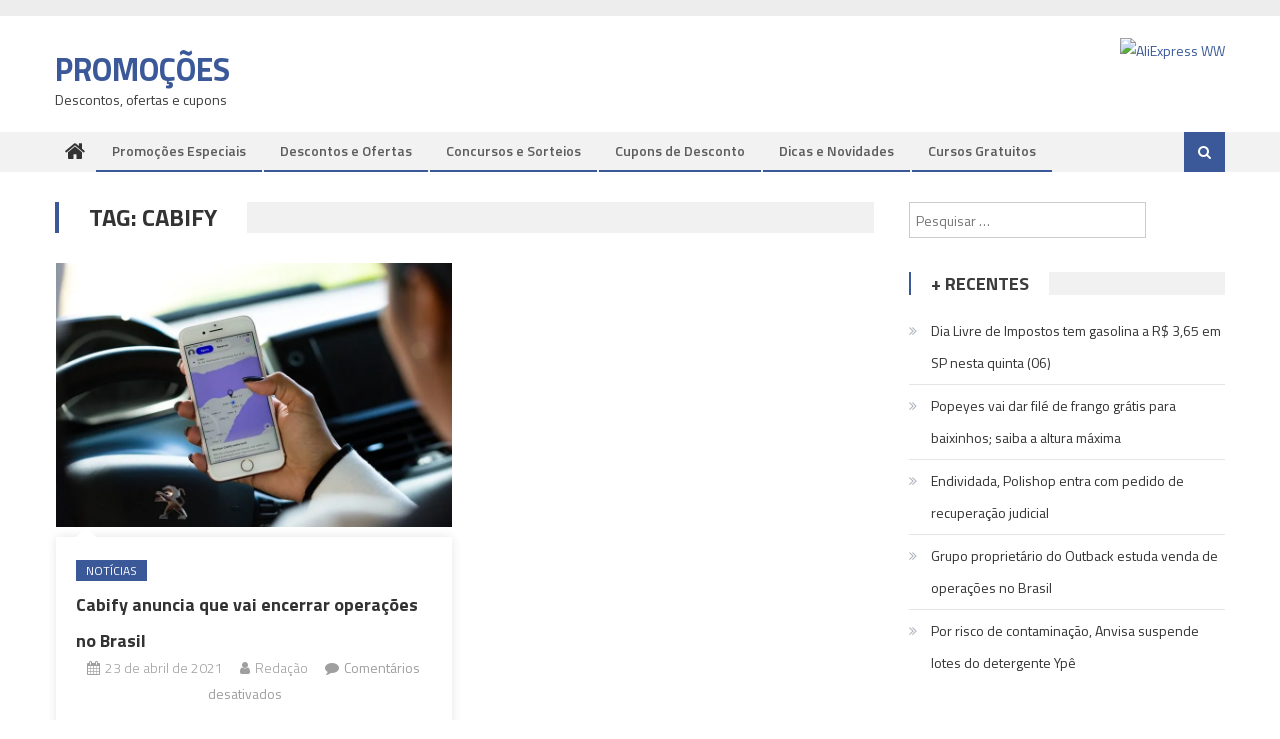

--- FILE ---
content_type: text/html; charset=UTF-8
request_url: https://promocoes.biz/tag/cabify/
body_size: 16266
content:
<!DOCTYPE html>
<html lang="pt-BR">
<head>
<meta charset="UTF-8">
<meta name="viewport" content="width=device-width, initial-scale=1">
<link rel="profile" href="https://gmpg.org/xfn/11">
<link rel="pingback" href="https://promocoes.biz/xmlrpc.php">

<meta name='robots' content='index, follow, max-image-preview:large, max-snippet:-1, max-video-preview:-1' />
	<style>img:is([sizes="auto" i], [sizes^="auto," i]) { contain-intrinsic-size: 3000px 1500px }</style>
	
	<!-- This site is optimized with the Yoast SEO plugin v24.0 - https://yoast.com/wordpress/plugins/seo/ -->
	<title>Cabify - Promoções</title>
	<link rel="canonical" href="https://promocoes.biz/tag/cabify/" />
	<meta property="og:locale" content="pt_BR" />
	<meta property="og:type" content="article" />
	<meta property="og:title" content="Cabify - Promoções" />
	<meta property="og:url" content="https://promocoes.biz/tag/cabify/" />
	<meta property="og:site_name" content="Promoções" />
	<meta name="twitter:card" content="summary_large_image" />
	<script type="application/ld+json" class="yoast-schema-graph">{"@context":"https://schema.org","@graph":[{"@type":"CollectionPage","@id":"https://promocoes.biz/tag/cabify/","url":"https://promocoes.biz/tag/cabify/","name":"Cabify - Promoções","isPartOf":{"@id":"https://promocoes.biz/#website"},"primaryImageOfPage":{"@id":"https://promocoes.biz/tag/cabify/#primaryimage"},"image":{"@id":"https://promocoes.biz/tag/cabify/#primaryimage"},"thumbnailUrl":"https://i0.wp.com/promocoes.biz/wp-content/uploads/2021/04/cabify.jpg?fit=840%2C560&ssl=1","breadcrumb":{"@id":"https://promocoes.biz/tag/cabify/#breadcrumb"},"inLanguage":"pt-BR"},{"@type":"ImageObject","inLanguage":"pt-BR","@id":"https://promocoes.biz/tag/cabify/#primaryimage","url":"https://i0.wp.com/promocoes.biz/wp-content/uploads/2021/04/cabify.jpg?fit=840%2C560&ssl=1","contentUrl":"https://i0.wp.com/promocoes.biz/wp-content/uploads/2021/04/cabify.jpg?fit=840%2C560&ssl=1","width":840,"height":560,"caption":"Novo aplicativo, Cabify, chega a capital para concorrer com o Uber."},{"@type":"BreadcrumbList","@id":"https://promocoes.biz/tag/cabify/#breadcrumb","itemListElement":[{"@type":"ListItem","position":1,"name":"Home","item":"https://promocoes.biz/"},{"@type":"ListItem","position":2,"name":"Cabify"}]},{"@type":"WebSite","@id":"https://promocoes.biz/#website","url":"https://promocoes.biz/","name":"Promoções","description":"Descontos, ofertas e cupons","potentialAction":[{"@type":"SearchAction","target":{"@type":"EntryPoint","urlTemplate":"https://promocoes.biz/?s={search_term_string}"},"query-input":{"@type":"PropertyValueSpecification","valueRequired":true,"valueName":"search_term_string"}}],"inLanguage":"pt-BR"}]}</script>
	<!-- / Yoast SEO plugin. -->


<link rel='dns-prefetch' href='//stats.wp.com' />
<link rel='dns-prefetch' href='//fonts.googleapis.com' />
<link rel='preconnect' href='//i0.wp.com' />
<link rel='preconnect' href='//c0.wp.com' />
<link rel="alternate" type="application/rss+xml" title="Feed para Promoções &raquo;" href="https://promocoes.biz/feed/" />
<link rel="alternate" type="application/rss+xml" title="Feed de tag para Promoções &raquo; Cabify" href="https://promocoes.biz/tag/cabify/feed/" />
<script type="text/javascript">
/* <![CDATA[ */
window._wpemojiSettings = {"baseUrl":"https:\/\/s.w.org\/images\/core\/emoji\/15.0.3\/72x72\/","ext":".png","svgUrl":"https:\/\/s.w.org\/images\/core\/emoji\/15.0.3\/svg\/","svgExt":".svg","source":{"concatemoji":"https:\/\/promocoes.biz\/wp-includes\/js\/wp-emoji-release.min.js?ver=6.7.4"}};
/*! This file is auto-generated */
!function(i,n){var o,s,e;function c(e){try{var t={supportTests:e,timestamp:(new Date).valueOf()};sessionStorage.setItem(o,JSON.stringify(t))}catch(e){}}function p(e,t,n){e.clearRect(0,0,e.canvas.width,e.canvas.height),e.fillText(t,0,0);var t=new Uint32Array(e.getImageData(0,0,e.canvas.width,e.canvas.height).data),r=(e.clearRect(0,0,e.canvas.width,e.canvas.height),e.fillText(n,0,0),new Uint32Array(e.getImageData(0,0,e.canvas.width,e.canvas.height).data));return t.every(function(e,t){return e===r[t]})}function u(e,t,n){switch(t){case"flag":return n(e,"\ud83c\udff3\ufe0f\u200d\u26a7\ufe0f","\ud83c\udff3\ufe0f\u200b\u26a7\ufe0f")?!1:!n(e,"\ud83c\uddfa\ud83c\uddf3","\ud83c\uddfa\u200b\ud83c\uddf3")&&!n(e,"\ud83c\udff4\udb40\udc67\udb40\udc62\udb40\udc65\udb40\udc6e\udb40\udc67\udb40\udc7f","\ud83c\udff4\u200b\udb40\udc67\u200b\udb40\udc62\u200b\udb40\udc65\u200b\udb40\udc6e\u200b\udb40\udc67\u200b\udb40\udc7f");case"emoji":return!n(e,"\ud83d\udc26\u200d\u2b1b","\ud83d\udc26\u200b\u2b1b")}return!1}function f(e,t,n){var r="undefined"!=typeof WorkerGlobalScope&&self instanceof WorkerGlobalScope?new OffscreenCanvas(300,150):i.createElement("canvas"),a=r.getContext("2d",{willReadFrequently:!0}),o=(a.textBaseline="top",a.font="600 32px Arial",{});return e.forEach(function(e){o[e]=t(a,e,n)}),o}function t(e){var t=i.createElement("script");t.src=e,t.defer=!0,i.head.appendChild(t)}"undefined"!=typeof Promise&&(o="wpEmojiSettingsSupports",s=["flag","emoji"],n.supports={everything:!0,everythingExceptFlag:!0},e=new Promise(function(e){i.addEventListener("DOMContentLoaded",e,{once:!0})}),new Promise(function(t){var n=function(){try{var e=JSON.parse(sessionStorage.getItem(o));if("object"==typeof e&&"number"==typeof e.timestamp&&(new Date).valueOf()<e.timestamp+604800&&"object"==typeof e.supportTests)return e.supportTests}catch(e){}return null}();if(!n){if("undefined"!=typeof Worker&&"undefined"!=typeof OffscreenCanvas&&"undefined"!=typeof URL&&URL.createObjectURL&&"undefined"!=typeof Blob)try{var e="postMessage("+f.toString()+"("+[JSON.stringify(s),u.toString(),p.toString()].join(",")+"));",r=new Blob([e],{type:"text/javascript"}),a=new Worker(URL.createObjectURL(r),{name:"wpTestEmojiSupports"});return void(a.onmessage=function(e){c(n=e.data),a.terminate(),t(n)})}catch(e){}c(n=f(s,u,p))}t(n)}).then(function(e){for(var t in e)n.supports[t]=e[t],n.supports.everything=n.supports.everything&&n.supports[t],"flag"!==t&&(n.supports.everythingExceptFlag=n.supports.everythingExceptFlag&&n.supports[t]);n.supports.everythingExceptFlag=n.supports.everythingExceptFlag&&!n.supports.flag,n.DOMReady=!1,n.readyCallback=function(){n.DOMReady=!0}}).then(function(){return e}).then(function(){var e;n.supports.everything||(n.readyCallback(),(e=n.source||{}).concatemoji?t(e.concatemoji):e.wpemoji&&e.twemoji&&(t(e.twemoji),t(e.wpemoji)))}))}((window,document),window._wpemojiSettings);
/* ]]> */
</script>
<!-- promocoes.biz is managing ads with Advanced Ads – https://wpadvancedads.com/ --><script id="promo-ready">
			window.advanced_ads_ready=function(e,a){a=a||"complete";var d=function(e){return"interactive"===a?"loading"!==e:"complete"===e};d(document.readyState)?e():document.addEventListener("readystatechange",(function(a){d(a.target.readyState)&&e()}),{once:"interactive"===a})},window.advanced_ads_ready_queue=window.advanced_ads_ready_queue||[];		</script>
		
<style id='wp-emoji-styles-inline-css' type='text/css'>

	img.wp-smiley, img.emoji {
		display: inline !important;
		border: none !important;
		box-shadow: none !important;
		height: 1em !important;
		width: 1em !important;
		margin: 0 0.07em !important;
		vertical-align: -0.1em !important;
		background: none !important;
		padding: 0 !important;
	}
</style>
<link rel='stylesheet' id='wp-block-library-css' href='https://c0.wp.com/c/6.7.4/wp-includes/css/dist/block-library/style.min.css' type='text/css' media='all' />
<link rel='stylesheet' id='mediaelement-css' href='https://c0.wp.com/c/6.7.4/wp-includes/js/mediaelement/mediaelementplayer-legacy.min.css' type='text/css' media='all' />
<link rel='stylesheet' id='wp-mediaelement-css' href='https://c0.wp.com/c/6.7.4/wp-includes/js/mediaelement/wp-mediaelement.min.css' type='text/css' media='all' />
<style id='jetpack-sharing-buttons-style-inline-css' type='text/css'>
.jetpack-sharing-buttons__services-list{display:flex;flex-direction:row;flex-wrap:wrap;gap:0;list-style-type:none;margin:5px;padding:0}.jetpack-sharing-buttons__services-list.has-small-icon-size{font-size:12px}.jetpack-sharing-buttons__services-list.has-normal-icon-size{font-size:16px}.jetpack-sharing-buttons__services-list.has-large-icon-size{font-size:24px}.jetpack-sharing-buttons__services-list.has-huge-icon-size{font-size:36px}@media print{.jetpack-sharing-buttons__services-list{display:none!important}}.editor-styles-wrapper .wp-block-jetpack-sharing-buttons{gap:0;padding-inline-start:0}ul.jetpack-sharing-buttons__services-list.has-background{padding:1.25em 2.375em}
</style>
<style id='classic-theme-styles-inline-css' type='text/css'>
/*! This file is auto-generated */
.wp-block-button__link{color:#fff;background-color:#32373c;border-radius:9999px;box-shadow:none;text-decoration:none;padding:calc(.667em + 2px) calc(1.333em + 2px);font-size:1.125em}.wp-block-file__button{background:#32373c;color:#fff;text-decoration:none}
</style>
<style id='global-styles-inline-css' type='text/css'>
:root{--wp--preset--aspect-ratio--square: 1;--wp--preset--aspect-ratio--4-3: 4/3;--wp--preset--aspect-ratio--3-4: 3/4;--wp--preset--aspect-ratio--3-2: 3/2;--wp--preset--aspect-ratio--2-3: 2/3;--wp--preset--aspect-ratio--16-9: 16/9;--wp--preset--aspect-ratio--9-16: 9/16;--wp--preset--color--black: #000000;--wp--preset--color--cyan-bluish-gray: #abb8c3;--wp--preset--color--white: #ffffff;--wp--preset--color--pale-pink: #f78da7;--wp--preset--color--vivid-red: #cf2e2e;--wp--preset--color--luminous-vivid-orange: #ff6900;--wp--preset--color--luminous-vivid-amber: #fcb900;--wp--preset--color--light-green-cyan: #7bdcb5;--wp--preset--color--vivid-green-cyan: #00d084;--wp--preset--color--pale-cyan-blue: #8ed1fc;--wp--preset--color--vivid-cyan-blue: #0693e3;--wp--preset--color--vivid-purple: #9b51e0;--wp--preset--gradient--vivid-cyan-blue-to-vivid-purple: linear-gradient(135deg,rgba(6,147,227,1) 0%,rgb(155,81,224) 100%);--wp--preset--gradient--light-green-cyan-to-vivid-green-cyan: linear-gradient(135deg,rgb(122,220,180) 0%,rgb(0,208,130) 100%);--wp--preset--gradient--luminous-vivid-amber-to-luminous-vivid-orange: linear-gradient(135deg,rgba(252,185,0,1) 0%,rgba(255,105,0,1) 100%);--wp--preset--gradient--luminous-vivid-orange-to-vivid-red: linear-gradient(135deg,rgba(255,105,0,1) 0%,rgb(207,46,46) 100%);--wp--preset--gradient--very-light-gray-to-cyan-bluish-gray: linear-gradient(135deg,rgb(238,238,238) 0%,rgb(169,184,195) 100%);--wp--preset--gradient--cool-to-warm-spectrum: linear-gradient(135deg,rgb(74,234,220) 0%,rgb(151,120,209) 20%,rgb(207,42,186) 40%,rgb(238,44,130) 60%,rgb(251,105,98) 80%,rgb(254,248,76) 100%);--wp--preset--gradient--blush-light-purple: linear-gradient(135deg,rgb(255,206,236) 0%,rgb(152,150,240) 100%);--wp--preset--gradient--blush-bordeaux: linear-gradient(135deg,rgb(254,205,165) 0%,rgb(254,45,45) 50%,rgb(107,0,62) 100%);--wp--preset--gradient--luminous-dusk: linear-gradient(135deg,rgb(255,203,112) 0%,rgb(199,81,192) 50%,rgb(65,88,208) 100%);--wp--preset--gradient--pale-ocean: linear-gradient(135deg,rgb(255,245,203) 0%,rgb(182,227,212) 50%,rgb(51,167,181) 100%);--wp--preset--gradient--electric-grass: linear-gradient(135deg,rgb(202,248,128) 0%,rgb(113,206,126) 100%);--wp--preset--gradient--midnight: linear-gradient(135deg,rgb(2,3,129) 0%,rgb(40,116,252) 100%);--wp--preset--font-size--small: 13px;--wp--preset--font-size--medium: 20px;--wp--preset--font-size--large: 36px;--wp--preset--font-size--x-large: 42px;--wp--preset--spacing--20: 0.44rem;--wp--preset--spacing--30: 0.67rem;--wp--preset--spacing--40: 1rem;--wp--preset--spacing--50: 1.5rem;--wp--preset--spacing--60: 2.25rem;--wp--preset--spacing--70: 3.38rem;--wp--preset--spacing--80: 5.06rem;--wp--preset--shadow--natural: 6px 6px 9px rgba(0, 0, 0, 0.2);--wp--preset--shadow--deep: 12px 12px 50px rgba(0, 0, 0, 0.4);--wp--preset--shadow--sharp: 6px 6px 0px rgba(0, 0, 0, 0.2);--wp--preset--shadow--outlined: 6px 6px 0px -3px rgba(255, 255, 255, 1), 6px 6px rgba(0, 0, 0, 1);--wp--preset--shadow--crisp: 6px 6px 0px rgba(0, 0, 0, 1);}:where(.is-layout-flex){gap: 0.5em;}:where(.is-layout-grid){gap: 0.5em;}body .is-layout-flex{display: flex;}.is-layout-flex{flex-wrap: wrap;align-items: center;}.is-layout-flex > :is(*, div){margin: 0;}body .is-layout-grid{display: grid;}.is-layout-grid > :is(*, div){margin: 0;}:where(.wp-block-columns.is-layout-flex){gap: 2em;}:where(.wp-block-columns.is-layout-grid){gap: 2em;}:where(.wp-block-post-template.is-layout-flex){gap: 1.25em;}:where(.wp-block-post-template.is-layout-grid){gap: 1.25em;}.has-black-color{color: var(--wp--preset--color--black) !important;}.has-cyan-bluish-gray-color{color: var(--wp--preset--color--cyan-bluish-gray) !important;}.has-white-color{color: var(--wp--preset--color--white) !important;}.has-pale-pink-color{color: var(--wp--preset--color--pale-pink) !important;}.has-vivid-red-color{color: var(--wp--preset--color--vivid-red) !important;}.has-luminous-vivid-orange-color{color: var(--wp--preset--color--luminous-vivid-orange) !important;}.has-luminous-vivid-amber-color{color: var(--wp--preset--color--luminous-vivid-amber) !important;}.has-light-green-cyan-color{color: var(--wp--preset--color--light-green-cyan) !important;}.has-vivid-green-cyan-color{color: var(--wp--preset--color--vivid-green-cyan) !important;}.has-pale-cyan-blue-color{color: var(--wp--preset--color--pale-cyan-blue) !important;}.has-vivid-cyan-blue-color{color: var(--wp--preset--color--vivid-cyan-blue) !important;}.has-vivid-purple-color{color: var(--wp--preset--color--vivid-purple) !important;}.has-black-background-color{background-color: var(--wp--preset--color--black) !important;}.has-cyan-bluish-gray-background-color{background-color: var(--wp--preset--color--cyan-bluish-gray) !important;}.has-white-background-color{background-color: var(--wp--preset--color--white) !important;}.has-pale-pink-background-color{background-color: var(--wp--preset--color--pale-pink) !important;}.has-vivid-red-background-color{background-color: var(--wp--preset--color--vivid-red) !important;}.has-luminous-vivid-orange-background-color{background-color: var(--wp--preset--color--luminous-vivid-orange) !important;}.has-luminous-vivid-amber-background-color{background-color: var(--wp--preset--color--luminous-vivid-amber) !important;}.has-light-green-cyan-background-color{background-color: var(--wp--preset--color--light-green-cyan) !important;}.has-vivid-green-cyan-background-color{background-color: var(--wp--preset--color--vivid-green-cyan) !important;}.has-pale-cyan-blue-background-color{background-color: var(--wp--preset--color--pale-cyan-blue) !important;}.has-vivid-cyan-blue-background-color{background-color: var(--wp--preset--color--vivid-cyan-blue) !important;}.has-vivid-purple-background-color{background-color: var(--wp--preset--color--vivid-purple) !important;}.has-black-border-color{border-color: var(--wp--preset--color--black) !important;}.has-cyan-bluish-gray-border-color{border-color: var(--wp--preset--color--cyan-bluish-gray) !important;}.has-white-border-color{border-color: var(--wp--preset--color--white) !important;}.has-pale-pink-border-color{border-color: var(--wp--preset--color--pale-pink) !important;}.has-vivid-red-border-color{border-color: var(--wp--preset--color--vivid-red) !important;}.has-luminous-vivid-orange-border-color{border-color: var(--wp--preset--color--luminous-vivid-orange) !important;}.has-luminous-vivid-amber-border-color{border-color: var(--wp--preset--color--luminous-vivid-amber) !important;}.has-light-green-cyan-border-color{border-color: var(--wp--preset--color--light-green-cyan) !important;}.has-vivid-green-cyan-border-color{border-color: var(--wp--preset--color--vivid-green-cyan) !important;}.has-pale-cyan-blue-border-color{border-color: var(--wp--preset--color--pale-cyan-blue) !important;}.has-vivid-cyan-blue-border-color{border-color: var(--wp--preset--color--vivid-cyan-blue) !important;}.has-vivid-purple-border-color{border-color: var(--wp--preset--color--vivid-purple) !important;}.has-vivid-cyan-blue-to-vivid-purple-gradient-background{background: var(--wp--preset--gradient--vivid-cyan-blue-to-vivid-purple) !important;}.has-light-green-cyan-to-vivid-green-cyan-gradient-background{background: var(--wp--preset--gradient--light-green-cyan-to-vivid-green-cyan) !important;}.has-luminous-vivid-amber-to-luminous-vivid-orange-gradient-background{background: var(--wp--preset--gradient--luminous-vivid-amber-to-luminous-vivid-orange) !important;}.has-luminous-vivid-orange-to-vivid-red-gradient-background{background: var(--wp--preset--gradient--luminous-vivid-orange-to-vivid-red) !important;}.has-very-light-gray-to-cyan-bluish-gray-gradient-background{background: var(--wp--preset--gradient--very-light-gray-to-cyan-bluish-gray) !important;}.has-cool-to-warm-spectrum-gradient-background{background: var(--wp--preset--gradient--cool-to-warm-spectrum) !important;}.has-blush-light-purple-gradient-background{background: var(--wp--preset--gradient--blush-light-purple) !important;}.has-blush-bordeaux-gradient-background{background: var(--wp--preset--gradient--blush-bordeaux) !important;}.has-luminous-dusk-gradient-background{background: var(--wp--preset--gradient--luminous-dusk) !important;}.has-pale-ocean-gradient-background{background: var(--wp--preset--gradient--pale-ocean) !important;}.has-electric-grass-gradient-background{background: var(--wp--preset--gradient--electric-grass) !important;}.has-midnight-gradient-background{background: var(--wp--preset--gradient--midnight) !important;}.has-small-font-size{font-size: var(--wp--preset--font-size--small) !important;}.has-medium-font-size{font-size: var(--wp--preset--font-size--medium) !important;}.has-large-font-size{font-size: var(--wp--preset--font-size--large) !important;}.has-x-large-font-size{font-size: var(--wp--preset--font-size--x-large) !important;}
:where(.wp-block-post-template.is-layout-flex){gap: 1.25em;}:where(.wp-block-post-template.is-layout-grid){gap: 1.25em;}
:where(.wp-block-columns.is-layout-flex){gap: 2em;}:where(.wp-block-columns.is-layout-grid){gap: 2em;}
:root :where(.wp-block-pullquote){font-size: 1.5em;line-height: 1.6;}
</style>
<link rel='stylesheet' id='affcoups-css' href='https://promocoes.biz/wp-content/plugins/affiliate-coupons/assets/dist/css/main.css?ver=1.7.3' type='text/css' media='all' />
<link rel='stylesheet' id='dashicons-css' href='https://c0.wp.com/c/6.7.4/wp-includes/css/dashicons.min.css' type='text/css' media='all' />
<link rel='stylesheet' id='font-awesome-css' href='https://promocoes.biz/wp-content/themes/editorial/assets/library/font-awesome/css/font-awesome.min.css?ver=4.7.0' type='text/css' media='all' />
<link rel='stylesheet' id='editorial-google-font-css' href='https://fonts.googleapis.com/css?family=Titillium+Web%3A400%2C600%2C700%2C300&#038;subset=latin%2Clatin-ext' type='text/css' media='all' />
<link rel='stylesheet' id='editorial-style-css' href='https://promocoes.biz/wp-content/themes/editorial/style.css?ver=1.5.1' type='text/css' media='all' />
<style id='editorial-style-inline-css' type='text/css'>
.category-button.mt-cat-137 a{background:#3b5998}
.category-button.mt-cat-137 a:hover{background:#092766}
.block-header.mt-cat-137{border-left:2px solid #3b5998}
.rtl .block-header.mt-cat-137{border-left:none;border-right:2px solid #3b5998}
.archive .page-header.mt-cat-137{border-left:4px solid #3b5998}
.rtl.archive .page-header.mt-cat-137{border-left:none;border-right:4px solid #3b5998}
#site-navigation ul li.mt-cat-137{border-bottom-color:#3b5998}
.category-button.mt-cat-130 a{background:#3b5998}
.category-button.mt-cat-130 a:hover{background:#092766}
.block-header.mt-cat-130{border-left:2px solid #3b5998}
.rtl .block-header.mt-cat-130{border-left:none;border-right:2px solid #3b5998}
.archive .page-header.mt-cat-130{border-left:4px solid #3b5998}
.rtl.archive .page-header.mt-cat-130{border-left:none;border-right:4px solid #3b5998}
#site-navigation ul li.mt-cat-130{border-bottom-color:#3b5998}
.category-button.mt-cat-167 a{background:#3b5998}
.category-button.mt-cat-167 a:hover{background:#092766}
.block-header.mt-cat-167{border-left:2px solid #3b5998}
.rtl .block-header.mt-cat-167{border-left:none;border-right:2px solid #3b5998}
.archive .page-header.mt-cat-167{border-left:4px solid #3b5998}
.rtl.archive .page-header.mt-cat-167{border-left:none;border-right:4px solid #3b5998}
#site-navigation ul li.mt-cat-167{border-bottom-color:#3b5998}
.category-button.mt-cat-4 a{background:#3b5998}
.category-button.mt-cat-4 a:hover{background:#092766}
.block-header.mt-cat-4{border-left:2px solid #3b5998}
.rtl .block-header.mt-cat-4{border-left:none;border-right:2px solid #3b5998}
.archive .page-header.mt-cat-4{border-left:4px solid #3b5998}
.rtl.archive .page-header.mt-cat-4{border-left:none;border-right:4px solid #3b5998}
#site-navigation ul li.mt-cat-4{border-bottom-color:#3b5998}
.category-button.mt-cat-2 a{background:#3b5998}
.category-button.mt-cat-2 a:hover{background:#092766}
.block-header.mt-cat-2{border-left:2px solid #3b5998}
.rtl .block-header.mt-cat-2{border-left:none;border-right:2px solid #3b5998}
.archive .page-header.mt-cat-2{border-left:4px solid #3b5998}
.rtl.archive .page-header.mt-cat-2{border-left:none;border-right:4px solid #3b5998}
#site-navigation ul li.mt-cat-2{border-bottom-color:#3b5998}
.category-button.mt-cat-14 a{background:#3b5998}
.category-button.mt-cat-14 a:hover{background:#092766}
.block-header.mt-cat-14{border-left:2px solid #3b5998}
.rtl .block-header.mt-cat-14{border-left:none;border-right:2px solid #3b5998}
.archive .page-header.mt-cat-14{border-left:4px solid #3b5998}
.rtl.archive .page-header.mt-cat-14{border-left:none;border-right:4px solid #3b5998}
#site-navigation ul li.mt-cat-14{border-bottom-color:#3b5998}
.category-button.mt-cat-3 a{background:#3b5998}
.category-button.mt-cat-3 a:hover{background:#092766}
.block-header.mt-cat-3{border-left:2px solid #3b5998}
.rtl .block-header.mt-cat-3{border-left:none;border-right:2px solid #3b5998}
.archive .page-header.mt-cat-3{border-left:4px solid #3b5998}
.rtl.archive .page-header.mt-cat-3{border-left:none;border-right:4px solid #3b5998}
#site-navigation ul li.mt-cat-3{border-bottom-color:#3b5998}
.category-button.mt-cat-60 a{background:#3b5998}
.category-button.mt-cat-60 a:hover{background:#092766}
.block-header.mt-cat-60{border-left:2px solid #3b5998}
.rtl .block-header.mt-cat-60{border-left:none;border-right:2px solid #3b5998}
.archive .page-header.mt-cat-60{border-left:4px solid #3b5998}
.rtl.archive .page-header.mt-cat-60{border-left:none;border-right:4px solid #3b5998}
#site-navigation ul li.mt-cat-60{border-bottom-color:#3b5998}
.category-button.mt-cat-1 a{background:#3b5998}
.category-button.mt-cat-1 a:hover{background:#092766}
.block-header.mt-cat-1{border-left:2px solid #3b5998}
.rtl .block-header.mt-cat-1{border-left:none;border-right:2px solid #3b5998}
.archive .page-header.mt-cat-1{border-left:4px solid #3b5998}
.rtl.archive .page-header.mt-cat-1{border-left:none;border-right:4px solid #3b5998}
#site-navigation ul li.mt-cat-1{border-bottom-color:#3b5998}
.category-button.mt-cat-76 a{background:#3b5998}
.category-button.mt-cat-76 a:hover{background:#092766}
.block-header.mt-cat-76{border-left:2px solid #3b5998}
.rtl .block-header.mt-cat-76{border-left:none;border-right:2px solid #3b5998}
.archive .page-header.mt-cat-76{border-left:4px solid #3b5998}
.rtl.archive .page-header.mt-cat-76{border-left:none;border-right:4px solid #3b5998}
#site-navigation ul li.mt-cat-76{border-bottom-color:#3b5998}
.category-button.mt-cat-442 a{background:#3b5998}
.category-button.mt-cat-442 a:hover{background:#092766}
.block-header.mt-cat-442{border-left:2px solid #3b5998}
.rtl .block-header.mt-cat-442{border-left:none;border-right:2px solid #3b5998}
.archive .page-header.mt-cat-442{border-left:4px solid #3b5998}
.rtl.archive .page-header.mt-cat-442{border-left:none;border-right:4px solid #3b5998}
#site-navigation ul li.mt-cat-442{border-bottom-color:#3b5998}
.navigation .nav-links a,.bttn,button,input[type='button'],input[type='reset'],input[type='submit'],.navigation .nav-links a:hover,.bttn:hover,button,input[type='button']:hover,input[type='reset']:hover,input[type='submit']:hover,.edit-link .post-edit-link ,.reply .comment-reply-link,.home .home-icon a,.home-icon a:hover,.home-icon a:focus,.search-main,.header-search-wrapper .search-form-main .search-submit,.mt-slider-section .bx-controls a:hover,.widget_search .search-submit,.error404 .page-title,.archive.archive-classic .entry-title a:after,#mt-scrollup,.widget_tag_cloud .tagcloud a:hover,.widget.widget_tag_cloud a:hover,.sub-toggle,#site-navigation ul > li:hover > .sub-toggle,#site-navigation ul > li.current-menu-item .sub-toggle,#site-navigation ul > li.current-menu-ancestor .sub-toggle,#masthead #site-navigation ul li a.sub-toggle{background:#3b5998}
.navigation .nav-links a,.bttn,button,input[type='button'],input[type='reset'],input[type='submit'],.widget_search .search-submit,.widget_tag_cloud .tagcloud a:hover,.widget.widget_tag_cloud a:hover{border-color:#3b5998}
.comment-list .comment-body ,.header-search-wrapper .search-form-main{border-top-color:#3b5998}
#site-navigation ul li,.header-search-wrapper .search-form-main:before{border-bottom-color:#3b5998}
.archive .page-header,.block-header,.widget .widget-title-wrapper,.related-articles-wrapper .widget-title-wrapper{border-left-color:#3b5998}
a,a:hover,a:focus,a:active,.entry-footer a:hover,.comment-author .fn .url:hover,#cancel-comment-reply-link,#cancel-comment-reply-link:before,.logged-in-as a,.top-menu ul li a:hover,#footer-navigation ul li a:hover,#site-navigation ul li:hover>a,#site-navigation ul li.current-menu-item>a,#site-navigation ul li.current_page_item>a,#site-navigation ul li.current-menu-ancestor>a,#site-navigation ul li.focus>a,.mt-slider-section .slide-title a:hover,.featured-post-wrapper .featured-title a:hover,.editorial_block_grid .post-title a:hover,.slider-meta-wrapper span:hover,.slider-meta-wrapper a:hover,.featured-meta-wrapper span:hover,.featured-meta-wrapper a:hover,.post-meta-wrapper > span:hover,.post-meta-wrapper span > a:hover ,.grid-posts-block .post-title a:hover,.list-posts-block .single-post-wrapper .post-content-wrapper .post-title a:hover,.column-posts-block .single-post-wrapper.secondary-post .post-content-wrapper .post-title a:hover,.widget a:hover,.widget a:hover::before,.widget li:hover::before,.entry-title a:hover,.entry-meta span a:hover,.post-readmore a:hover,.archive-classic .entry-title a:hover,.archive-columns .entry-title a:hover,.related-posts-wrapper .post-title a:hover,.block-header .block-title a:hover,.widget .widget-title a:hover,.related-articles-wrapper .related-title a:hover,.entry-meta span:hover::before{color:#3b5998}
</style>
<link rel='stylesheet' id='editorial-responsive-css' href='https://promocoes.biz/wp-content/themes/editorial/assets/css/editorial-responsive.css?ver=1.5.1' type='text/css' media='all' />
<style id='jetpack_facebook_likebox-inline-css' type='text/css'>
.widget_facebook_likebox {
	overflow: hidden;
}

</style>
<link rel='stylesheet' id='heateor_sss_frontend_css-css' href='https://promocoes.biz/wp-content/plugins/sassy-social-share/public/css/sassy-social-share-public.css?ver=3.3.70' type='text/css' media='all' />
<style id='heateor_sss_frontend_css-inline-css' type='text/css'>
.heateor_sss_button_instagram span.heateor_sss_svg,a.heateor_sss_instagram span.heateor_sss_svg{background:radial-gradient(circle at 30% 107%,#fdf497 0,#fdf497 5%,#fd5949 45%,#d6249f 60%,#285aeb 90%)}.heateor_sss_horizontal_sharing .heateor_sss_svg,.heateor_sss_standard_follow_icons_container .heateor_sss_svg{color:#fff;border-width:0px;border-style:solid;border-color:transparent}.heateor_sss_horizontal_sharing .heateorSssTCBackground{color:#666}.heateor_sss_horizontal_sharing span.heateor_sss_svg:hover,.heateor_sss_standard_follow_icons_container span.heateor_sss_svg:hover{border-color:transparent;}.heateor_sss_vertical_sharing span.heateor_sss_svg,.heateor_sss_floating_follow_icons_container span.heateor_sss_svg{color:#fff;border-width:0px;border-style:solid;border-color:transparent;}.heateor_sss_vertical_sharing .heateorSssTCBackground{color:#666;}.heateor_sss_vertical_sharing span.heateor_sss_svg:hover,.heateor_sss_floating_follow_icons_container span.heateor_sss_svg:hover{border-color:transparent;}@media screen and (max-width:783px) {.heateor_sss_vertical_sharing{display:none!important}}
</style>
<script type="text/javascript" src="https://c0.wp.com/c/6.7.4/wp-includes/js/jquery/jquery.min.js" id="jquery-core-js"></script>
<script type="text/javascript" src="https://c0.wp.com/c/6.7.4/wp-includes/js/jquery/jquery-migrate.min.js" id="jquery-migrate-js"></script>
<link rel="https://api.w.org/" href="https://promocoes.biz/wp-json/" /><link rel="alternate" title="JSON" type="application/json" href="https://promocoes.biz/wp-json/wp/v2/tags/446" />			<script type='text/javascript'>window._taboola = window._taboola || [];
			_taboola.push({article:'auto'});
			!function (e, f, u) {
			e.async = 1;
			e.src = u;
			f.parentNode.insertBefore(e, f);
			}(document.createElement('script'), document.getElementsByTagName('script')[0], '//cdn.taboola.com/libtrc/sbcinfo-network/loader.js');
			</script>
					   <script type="text/javascript">
   var _gaq = _gaq || [];
   _gaq.push(['_setAccount', 'UA-116589812-1']);
   _gaq.push(['_trackPageview']);
   (function() {
   var ga = document.createElement('script'); ga.type = 'text/javascript'; ga.async = true;
   ga.src = ('https:' == document.location.protocol ? 'https://ssl' : 'http://www') + '.google-analytics.com/ga.js';
   var s = document.getElementsByTagName('script')[0]; s.parentNode.insertBefore(ga, s);
   })();
   </script>
	<style>img#wpstats{display:none}</style>
		<style type="text/css">.affcoups .affcoups-coupon__discount { background-color: #279121; color: #ffffff; }.affcoups a.affcoups-coupon__button { background-color: #279121; color: #ffffff; }.affcoups a.affcoups-coupon__button:visited { color: #ffffff; }.affcoups a.affcoups-coupon__button:hover, .affcoups a.affcoups-coupon__button:focus, .affcoups a.affcoups-coupon__button:active { background-color: #1d8717; color: #ffffff; }</style><script type="text/javascript">
  window._taboola = window._taboola || [];
  _taboola.push({article:'auto'});
  !function (e, f, u, i) {
    if (!document.getElementById(i)){
      e.async = 1;
      e.src = u;
      e.id = i;
      f.parentNode.insertBefore(e, f);
    }
  }(document.createElement('script'),
  document.getElementsByTagName('script')[0],
  '//cdn.taboola.com/libtrc/sbcinfo-network/loader.js',
  'tb_loader_script');
  if(window.performance && typeof window.performance.mark == 'function')
    {window.performance.mark('tbl_ic');}
</script>

<!-- Google tag (gtag.js) -->
<script async src="https://www.googletagmanager.com/gtag/js?id=G-0LJGZZ5ZMZ"></script>
<script>
  window.dataLayer = window.dataLayer || [];
  function gtag(){dataLayer.push(arguments);}
  gtag('js', new Date());

  gtag('config', 'G-0LJGZZ5ZMZ');
</script><link rel="icon" href="https://i0.wp.com/promocoes.biz/wp-content/uploads/2020/08/apple-icon.png?fit=32%2C32&#038;ssl=1" sizes="32x32" />
<link rel="icon" href="https://i0.wp.com/promocoes.biz/wp-content/uploads/2020/08/apple-icon.png?fit=192%2C192&#038;ssl=1" sizes="192x192" />
<link rel="apple-touch-icon" href="https://i0.wp.com/promocoes.biz/wp-content/uploads/2020/08/apple-icon.png?fit=180%2C180&#038;ssl=1" />
<meta name="msapplication-TileImage" content="https://i0.wp.com/promocoes.biz/wp-content/uploads/2020/08/apple-icon.png?fit=192%2C192&#038;ssl=1" />
		<style type="text/css" id="wp-custom-css">
			.mt-slider-section .slide-title a, .featured-post-wrapper .featured-title a, .editorial_block_grid .post-title a {
    color: #fff;
    font-size: 24px;
    text-transform: none;
		text-shadow: 1.5px 1.5px 0px black;
}

.featured-post-wrapper .featured-title a, .editorial_block_grid .post-content-wrapper .post-title a {
    font-size: 20px;
}

.grid-posts-block .post-title a, .column-posts-block .post-title a {
    color: #333333;
    font-size: 18px;
    text-transform: none;
}

.list-posts-block .single-post-wrapper .post-content-wrapper .post-title a, .column-posts-block .single-post-wrapper.secondary-post .post-content-wrapper .post-title a {
    color: #333;
    font-size: 15px;
    text-transform: none;
}

article.hentry h1.entry-title {
    margin-bottom: 5px;
    line-height: 1.2;
	  text-transform: none;
	  font-size: 30px;
}

.page-content, .entry-content, .entry-summary {
    margin: 15px 0 0;
	  font-size: 18px;
}

#bottom-footer .site-info {
    float: left;
		display:none;
}

.navigation .nav-links a, .bttn, button, input[type='button'], input[type='reset'], input[type='submit'], .widget_search .search-submit, .widget_tag_cloud .tagcloud a:hover {
    border-color: #3b5998;
		display:none;
}

.crp_related .crp_title {
    color: #fff !important;
    position: absolute;
    display: block;
    bottom: 0;
    padding: 3px;
    font-size: 18px;
    text-shadow: 0.1em 0.1em 0.2em #000;
    background-color: rgba(0, 0, 0, 0.5);
    -webkit-border-radius: 7px;
    -moz-border-radius: 7px;
    border-radius: 7px;
}

.span-comments-link {
	display:none;
}

#site-navigation ul li a {
    margin: 0 1px;
    padding: 0 15px;
    color: #5d5c5c;
    font-weight: 600;
    display: block;
		text-transform: none;
}

.wp-caption {
    border: 0px solid #ccc;
    margin-bottom: 15px;
    max-width: 100%;
}

.wp-caption .wp-caption-text {
    margin: -5px 0;
}		</style>
		</head>

<body data-rsssl=1 class="archive tag tag-cabify tag-446 group-blog hfeed fullwidth_layout right-sidebar archive-columns aa-prefix-promo-">
<div id="page" class="site">
	<a class="skip-link screen-reader-text" href="#content">Skip to content</a>
	
	<header id="masthead" class="site-header" role="banner">
		
		<div class="top-header-section">
			<div class="mt-container">
				<div class="top-left-header">
										<nav id="top-header-navigation" class="top-navigation" role="navigation">
											</nav>
				</div>
							</div> <!-- mt-container end -->
		</div><!-- .top-header-section -->

		<div class="logo-ads-wrapper clearfix">
			<div class="mt-container">
				<div class="site-branding">
																<div class="site-title-wrapper">
															<p class="site-title"><a href="https://promocoes.biz/" rel="home">Promoções</a></p>
															<p class="site-description">Descontos, ofertas e cupons</p>
													</div><!-- .site-title-wrapper -->
									</div><!-- .site-branding -->
				<div class="header-ads-wrapper">
					<section id="custom_html-3" class="widget_text widget widget_custom_html"><div class="textwidget custom-html-widget"><!-- admitad.banner: 2dflszhvwa448c78919d16525dc3e8 AliExpress WW -->
<a target="_blank" rel="nofollow" href="https://alitems.com/g/2dflszhvwa448c78919d16525dc3e8/?i=4"><img width="468" height="60" border="0" src="https://ad.admitad.com/b/2dflszhvwa448c78919d16525dc3e8/" alt="AliExpress WW"/></a>
<!-- /admitad.banner --></div></section>				</div><!-- .header-ads-wrapper -->
			</div>
		</div><!-- .logo-ads-wrapper -->

		<div id="mt-menu-wrap" class="bottom-header-wrapper clearfix">
			<div class="mt-container">
				<div class="home-icon"> <a href="https://promocoes.biz/" rel="home"> <i class="fa fa-home"> </i> </a> </div>
				<a href="javascript:void(0)" class="menu-toggle"> <i class="fa fa-navicon"> </i> </a>
				<nav id="site-navigation" class="main-navigation mt-modal-popup-content" role="navigation">
					<div class="menu"><ul><li id="menu-item-21" class="menu-item menu-item-type-taxonomy menu-item-object-category menu-item-21 mt-cat-1"><a href="https://promocoes.biz/promocao-especial/">Promoções Especiais</a></li>
<li id="menu-item-19" class="menu-item menu-item-type-taxonomy menu-item-object-category menu-item-19 mt-cat-14"><a href="https://promocoes.biz/descontos-ofertas/">Descontos e Ofertas</a></li>
<li id="menu-item-17" class="menu-item menu-item-type-taxonomy menu-item-object-category menu-item-17 mt-cat-4"><a href="https://promocoes.biz/concursos-sorteios/">Concursos e Sorteios</a></li>
<li id="menu-item-18" class="menu-item menu-item-type-taxonomy menu-item-object-category menu-item-18 mt-cat-2"><a href="https://promocoes.biz/cupons-de-desconto/">Cupons de Desconto</a></li>
<li id="menu-item-20" class="menu-item menu-item-type-taxonomy menu-item-object-category menu-item-20 mt-cat-3"><a href="https://promocoes.biz/dicas-novidades/">Dicas e Novidades</a></li>
<li id="menu-item-55" class="menu-item menu-item-type-custom menu-item-object-custom menu-item-55"><a href="https://cursosgratuitos.biz">Cursos Gratuitos</a></li>
</ul></div>				</nav><!-- #site-navigation -->
				<div class="header-search-wrapper">
					<span class="search-main"><a href="javascript:void(0)"><i class="fa fa-search"></i></a></span>
					<div class="search-form-main clearfix">
	                	<form role="search" method="get" class="search-form" action="https://promocoes.biz/">
				<label>
					<span class="screen-reader-text">Pesquisar por:</span>
					<input type="search" class="search-field" placeholder="Pesquisar &hellip;" value="" name="s" />
				</label>
				<input type="submit" class="search-submit" value="Pesquisar" />
			</form>	            	</div>
				</div><!-- .header-search-wrapper -->
			</div><!-- .mt-container -->
		</div><!-- #mt-menu-wrap -->

					
	</header><!-- #masthead -->
	
	
	<div id="content" class="site-content">
		<div class="mt-container">

	<div id="primary" class="content-area">
		<main id="main" class="site-main" role="main">

		
			<header class="page-header mt-cat-">
				<h1 class="page-title mt-archive-title">Tag: <span>Cabify</span></h1>
							</header><!-- .page-header -->
			<div class="archive-content-wrapper clearfix">
			
<article id="post-2071" class="post-2071 post type-post status-publish format-standard has-post-thumbnail hentry category-noticias tag-cabify tag-economia tag-negocios tag-transporte tag-uber">
				<div class="post-image">
				<a href="https://promocoes.biz/2071/cabify-anuncia-encerrar-operacoes-brasil/" title="Cabify anuncia que vai encerrar operações no Brasil">
					<figure><img width="840" height="560" src="https://i0.wp.com/promocoes.biz/wp-content/uploads/2021/04/cabify.jpg?resize=840%2C560&amp;ssl=1" class="attachment-editorial-single-large size-editorial-single-large wp-post-image" alt="" decoding="async" fetchpriority="high" srcset="https://i0.wp.com/promocoes.biz/wp-content/uploads/2021/04/cabify.jpg?w=840&amp;ssl=1 840w, https://i0.wp.com/promocoes.biz/wp-content/uploads/2021/04/cabify.jpg?resize=300%2C200&amp;ssl=1 300w, https://i0.wp.com/promocoes.biz/wp-content/uploads/2021/04/cabify.jpg?resize=768%2C512&amp;ssl=1 768w" sizes="(max-width: 840px) 100vw, 840px" data-attachment-id="2072" data-permalink="https://promocoes.biz/2071/cabify-anuncia-encerrar-operacoes-brasil/brasilia-df-00-2017-foto-giovanna-bembom-metropoles/" data-orig-file="https://i0.wp.com/promocoes.biz/wp-content/uploads/2021/04/cabify.jpg?fit=840%2C560&amp;ssl=1" data-orig-size="840,560" data-comments-opened="0" data-image-meta="{&quot;aperture&quot;:&quot;4&quot;,&quot;credit&quot;:&quot;Giovanna Bembom&quot;,&quot;camera&quot;:&quot;Canon EOS 5D Mark III&quot;,&quot;caption&quot;:&quot;Novo aplicativo, Cabify, chega a capital para concorrer com o Uber.&quot;,&quot;created_timestamp&quot;:&quot;1491321669&quot;,&quot;copyright&quot;:&quot;Foto: Giovanna Bembom\/Metr\u00f3poles&quot;,&quot;focal_length&quot;:&quot;135&quot;,&quot;iso&quot;:&quot;250&quot;,&quot;shutter_speed&quot;:&quot;0.008&quot;,&quot;title&quot;:&quot;Bras\u00edlia (DF), \/00\/2017 - - Foto: Giovanna Bembom\/Metr\u00f3poles&quot;,&quot;orientation&quot;:&quot;0&quot;}" data-image-title="Brasília (DF), /00/2017 &#8211; &#8211; Foto: Giovanna Bembom/Metrópoles" data-image-description="" data-image-caption="&lt;p&gt;Novo aplicativo, Cabify, chega a capital para concorrer com o Uber.&lt;/p&gt;
" data-medium-file="https://i0.wp.com/promocoes.biz/wp-content/uploads/2021/04/cabify.jpg?fit=300%2C200&amp;ssl=1" data-large-file="https://i0.wp.com/promocoes.biz/wp-content/uploads/2021/04/cabify.jpg?fit=640%2C427&amp;ssl=1" /></figure>
				</a>
			</div>
	
	<div class="archive-desc-wrapper clearfix">
		<header class="entry-header">
					<div class="post-cat-list">
							<span class="category-button mt-cat-60"><a href="https://promocoes.biz/noticias/">Notícias</a></span>
					</div>
<h2 class="entry-title"><a href="https://promocoes.biz/2071/cabify-anuncia-encerrar-operacoes-brasil/" rel="bookmark">Cabify anuncia que vai encerrar operações no Brasil</a></h2>		</header><!-- .entry-header -->
		<div class="entry-meta">
			<span class="posted-on"><a href="https://promocoes.biz/2071/cabify-anuncia-encerrar-operacoes-brasil/" rel="bookmark"><time class="entry-date published" datetime="2021-04-23T11:58:44-03:00">23 de abril de 2021</time><time class="updated" datetime="2021-04-23T12:10:53-03:00">23 de abril de 2021</time></a></span><span class="byline"><span class="author vcard"><a class="url fn n" href="https://promocoes.biz/author/redacao/">Redação</a></span></span><span class="comments-link"><span>Comentários desativados<span class="screen-reader-text"> em Cabify anuncia que vai encerrar operações no Brasil</span></span></span>		</div><!-- .entry-meta -->
		<div class="entry-content">
			<p>Empresa enviou comunicado a clientes na manhã desta sexta-feira (23). </p>
		</div><!-- .entry-content -->

		<footer class="entry-footer">			
					</footer><!-- .entry-footer -->
	</div><!-- .archive-desc-wrapper -->
</article><!-- #post-## -->
			</div><!-- .archive-content-wrapper -->
			
		</main><!-- #main -->
	</div><!-- #primary -->


<aside id="secondary" class="widget-area" role="complementary">
	<section id="search-2" class="widget widget_search"><form role="search" method="get" class="search-form" action="https://promocoes.biz/">
				<label>
					<span class="screen-reader-text">Pesquisar por:</span>
					<input type="search" class="search-field" placeholder="Pesquisar &hellip;" value="" name="s" />
				</label>
				<input type="submit" class="search-submit" value="Pesquisar" />
			</form></section><section id="text-2" class="widget widget_text">			<div class="textwidget"></div>
		</section>
		<section id="recent-posts-2" class="widget widget_recent_entries">
		<h4 class="widget-title">+ Recentes</h4>
		<ul>
											<li>
					<a href="https://promocoes.biz/2566/dia-livre-de-impostos/">Dia Livre de Impostos tem gasolina a R$ 3,65 em SP nesta quinta (06)</a>
									</li>
											<li>
					<a href="https://promocoes.biz/2562/popeyes-files-gratis/">Popeyes vai dar filé de frango grátis para baixinhos; saiba a altura máxima</a>
									</li>
											<li>
					<a href="https://promocoes.biz/2558/endividada-polishop/">Endividada, Polishop entra com pedido de recuperação judicial</a>
									</li>
											<li>
					<a href="https://promocoes.biz/2554/outback-venda-operacoes/">Grupo proprietário do Outback estuda venda de operações no Brasil</a>
									</li>
											<li>
					<a href="https://promocoes.biz/2549/anvisa-detergente-ype/">Por risco de contaminação, Anvisa suspende lotes do detergente Ypê</a>
									</li>
					</ul>

		</section><section id="facebook-likebox-2" class="widget widget_facebook_likebox"><h4 class="widget-title"><a href="https://www.facebook.com/promocoes.biz">ESTAMOS NO FACEBOOK</a></h4>		<div id="fb-root"></div>
		<div class="fb-page" data-href="https://www.facebook.com/promocoes.biz" data-width="340"  data-height="432" data-hide-cover="false" data-show-facepile="true" data-tabs="false" data-hide-cta="false" data-small-header="false">
		<div class="fb-xfbml-parse-ignore"><blockquote cite="https://www.facebook.com/promocoes.biz"><a href="https://www.facebook.com/promocoes.biz">ESTAMOS NO FACEBOOK</a></blockquote></div>
		</div>
		</section><section id="custom_html-2" class="widget_text widget widget_custom_html"><h4 class="widget-title">publicidade</h4><div class="textwidget custom-html-widget"><a href="https://v2.afilio.com.br/tracker.php?banid=1494715&campid=48335;357&siteid=51568"><img data-recalc-dims="1" src="https://i0.wp.com/static.afilio.com.br/sistema_banners/polishop/2016-07-18/300x250-trio-de-panelas-goumet-plus-flavorstone-1-tampa-12jul.jpg?w=640&#038;ssl=1" border="0"></a>      </div></section></aside><!-- #secondary -->
		</div><!--.mt-container-->
	</div><!-- #content -->

	<footer id="colophon" class="site-footer" role="contentinfo">
				<div id="bottom-footer" class="sub-footer-wrapper clearfix">
			<div class="mt-container">
				<div class="site-info">
					<span class="copy-info"></span>
					<span class="sep"> | </span>
					Editorial by <a href="https://mysterythemes.com/" rel="designer">MysteryThemes</a>.				</div><!-- .site-info -->
				<nav id="footer-navigation" class="sub-footer-navigation" role="navigation">
					<div class="footer-menu"><ul><li class="menu-item menu-item-type-taxonomy menu-item-object-category menu-item-21 mt-cat-1"><a href="https://promocoes.biz/promocao-especial/">Promoções Especiais</a></li>
<li class="menu-item menu-item-type-taxonomy menu-item-object-category menu-item-19 mt-cat-14"><a href="https://promocoes.biz/descontos-ofertas/">Descontos e Ofertas</a></li>
<li class="menu-item menu-item-type-taxonomy menu-item-object-category menu-item-17 mt-cat-4"><a href="https://promocoes.biz/concursos-sorteios/">Concursos e Sorteios</a></li>
<li class="menu-item menu-item-type-taxonomy menu-item-object-category menu-item-18 mt-cat-2"><a href="https://promocoes.biz/cupons-de-desconto/">Cupons de Desconto</a></li>
<li class="menu-item menu-item-type-taxonomy menu-item-object-category menu-item-20 mt-cat-3"><a href="https://promocoes.biz/dicas-novidades/">Dicas e Novidades</a></li>
<li class="menu-item menu-item-type-custom menu-item-object-custom menu-item-55"><a href="https://cursosgratuitos.biz">Cursos Gratuitos</a></li>
</ul></div>				</nav>
			</div>
		</div><!-- .sub-footer-wrapper -->
	</footer><!-- #colophon -->

	<div id="mt-scrollup" class="animated arrow-hide"><i class="fa fa-chevron-up"></i></div>
	
</div><!-- #page -->

			<script type='text/javascript'>
				window._taboola = window._taboola || [];
				_taboola.push({flush: true});
			</script>
					<script type="text/javascript">
  window._taboola = window._taboola || [];
  _taboola.push({flush: true});
</script><script type="text/javascript" id="affcoups-js-extra">
/* <![CDATA[ */
var affcoups_post = {"ajax_url":"https:\/\/promocoes.biz\/wp-admin\/admin-ajax.php"};
/* ]]> */
</script>
<script type="text/javascript" src="https://promocoes.biz/wp-content/plugins/affiliate-coupons/assets/dist/js/main.js?ver=1.7.3" id="affcoups-js"></script>
<script type="text/javascript" src="https://promocoes.biz/wp-content/themes/editorial/assets/library/bxslider/jquery.bxslider.min.js?ver=4.2.12" id="jquery-bxslider-js"></script>
<script type="text/javascript" src="https://promocoes.biz/wp-content/themes/editorial/assets/js/navigation.js?ver=1.5.1" id="editorial-navigation-js"></script>
<script type="text/javascript" src="https://promocoes.biz/wp-content/themes/editorial/assets/js/skip-link-focus-fix.js?ver=1.5.1" id="editorial-skip-link-focus-fix-js"></script>
<script type="text/javascript" src="https://promocoes.biz/wp-content/themes/editorial/assets/js/custom-script.js?ver=1.5.1" id="editorial-custom-script-js"></script>
<script type="text/javascript" id="jetpack-facebook-embed-js-extra">
/* <![CDATA[ */
var jpfbembed = {"appid":"249643311490","locale":"pt_BR"};
/* ]]> */
</script>
<script type="text/javascript" src="https://c0.wp.com/p/jetpack/14.1/_inc/build/facebook-embed.min.js" id="jetpack-facebook-embed-js"></script>
<script type="text/javascript" id="q2w3_fixed_widget-js-extra">
/* <![CDATA[ */
var q2w3_sidebar_options = [{"sidebar":"sidebar-1","use_sticky_position":false,"margin_top":0,"margin_bottom":0,"stop_elements_selectors":"","screen_max_width":0,"screen_max_height":0,"widgets":["#custom_html-2"]},{"sidebar":"editorial_home_sidebar","use_sticky_position":false,"margin_top":0,"margin_bottom":0,"stop_elements_selectors":"","screen_max_width":0,"screen_max_height":0,"widgets":["#top-posts-2"]}];
/* ]]> */
</script>
<script type="text/javascript" src="https://promocoes.biz/wp-content/plugins/q2w3-fixed-widget/js/frontend.min.js?ver=6.2.3" id="q2w3_fixed_widget-js"></script>
<script type="text/javascript" id="heateor_sss_sharing_js-js-before">
/* <![CDATA[ */
function heateorSssLoadEvent(e) {var t=window.onload;if (typeof window.onload!="function") {window.onload=e}else{window.onload=function() {t();e()}}};	var heateorSssSharingAjaxUrl = 'https://promocoes.biz/wp-admin/admin-ajax.php', heateorSssCloseIconPath = 'https://promocoes.biz/wp-content/plugins/sassy-social-share/public/../images/close.png', heateorSssPluginIconPath = 'https://promocoes.biz/wp-content/plugins/sassy-social-share/public/../images/logo.png', heateorSssHorizontalSharingCountEnable = 1, heateorSssVerticalSharingCountEnable = 0, heateorSssSharingOffset = -10; var heateorSssMobileStickySharingEnabled = 0;var heateorSssCopyLinkMessage = "Link copied.";var heateorSssUrlCountFetched = [], heateorSssSharesText = 'Shares', heateorSssShareText = 'Share';function heateorSssPopup(e) {window.open(e,"popUpWindow","height=400,width=600,left=400,top=100,resizable,scrollbars,toolbar=0,personalbar=0,menubar=no,location=no,directories=no,status")}
/* ]]> */
</script>
<script type="text/javascript" src="https://promocoes.biz/wp-content/plugins/sassy-social-share/public/js/sassy-social-share-public.js?ver=3.3.70" id="heateor_sss_sharing_js-js"></script>
<script type="text/javascript" src="https://stats.wp.com/e-202603.js" id="jetpack-stats-js" data-wp-strategy="defer"></script>
<script type="text/javascript" id="jetpack-stats-js-after">
/* <![CDATA[ */
_stq = window._stq || [];
_stq.push([ "view", JSON.parse("{\"v\":\"ext\",\"blog\":\"144136416\",\"post\":\"0\",\"tz\":\"-3\",\"srv\":\"promocoes.biz\",\"j\":\"1:14.1\"}") ]);
_stq.push([ "clickTrackerInit", "144136416", "0" ]);
/* ]]> */
</script>
<script>!function(){window.advanced_ads_ready_queue=window.advanced_ads_ready_queue||[],advanced_ads_ready_queue.push=window.advanced_ads_ready;for(var d=0,a=advanced_ads_ready_queue.length;d<a;d++)advanced_ads_ready(advanced_ads_ready_queue[d])}();</script>
</body>
</html>


<!-- Page cached by LiteSpeed Cache 7.6.2 on 2026-01-14 21:56:24 -->